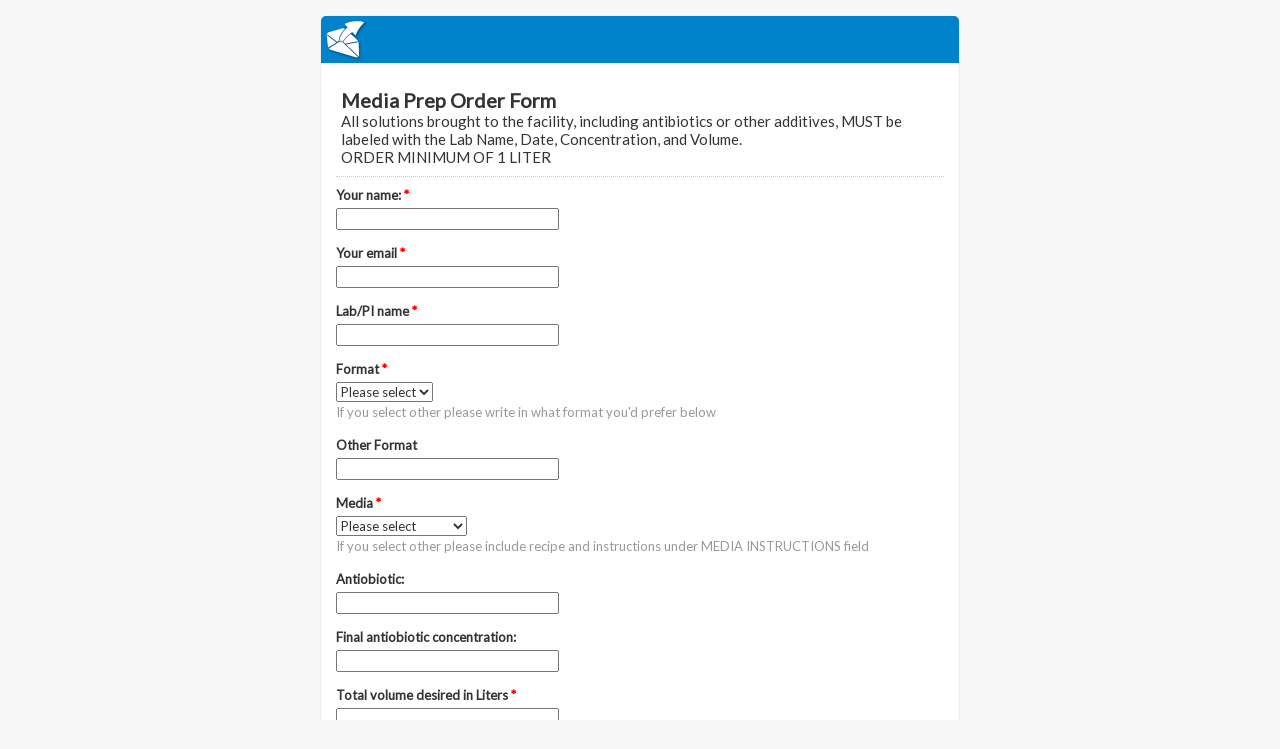

--- FILE ---
content_type: text/html; charset=utf-8
request_url: https://www.emailmeform.com/builder/form/fR4TkI0Oq2gB08f6ZX9HGf060
body_size: 4282
content:
<!DOCTYPE html>
<html lang="en">
  <head>
    <meta charset="utf-8">
    <meta http-equiv="X-UA-Compatible" content="IE=edge">
    <meta name="viewport" content="width=device-width, initial-scale=1">
        <title>EmailMe Form - Media Prep Order Form</title>
    <link rel="shortcut icon" href="//assets.emailmeform.com/favicon.ico?bWFzdGVy" />
        <link rel="stylesheet" type="text/css" href="//assets.emailmeform.com/styles/dynamic.php?t=post&enable_responsive_ui=1&bWFzdGVy" />
    <link rel='preconnect' href='https://fonts.googleapis.com'>
<link rel='preconnect' href='https://fonts.gstatic.com' crossorigin>
<link href='https://fonts.googleapis.com/css2?family=Lato&display=swap' rel='stylesheet'>

        <link rel="stylesheet" type="text/css" href="https://www.emailmeform.com/builder/theme_css/fR4TkI0Oq2gB08f6ZX9HGf060" />
        <style>
#emf-container, #emf-container-outer #emf-form-shadows{box-sizing: border-box;-webkit-box-sizing: border-box;-moz-box-sizing: border-box;width:640px}
@media screen and (max-width: 656px) {#emf-container,#emf-container-outer #emf-form-shadows {width: 100%;} }
</style>

      </head>
<body id="emf-container-wrap"  class="form">
    



	
	<div id="emf-container-outer">
    <div id="emf-container" >
		<div id="emf-logo"><a >EmailMeForm</a></div>
		<div class="emf-error-message" style='display:none'></div>
		<form id="emf-form" target="_self" class="topLabel" enctype="multipart/form-data"
		    method="post" action="https://www.emailmeform.com/builder/form/fR4TkI0Oq2gB08f6ZX9HGf060"><div id="emf-form-instruction" class="emf-head-widget"><div id="emf-form-title" class="emf-bold">Media Prep Order Form</div><div id="emf-form-description">All solutions brought to the facility, including antibiotics or other additives, MUST be labeled with the Lab Name, Date, Concentration, and Volume.<br />
ORDER MINIMUM OF 1 LITER</div>
		    </div>
<ul>
<li id="emf-li-0" class="emf-li-field emf-field-text data_container   ">
				<label class="emf-label-desc" for="element_0">Your name: <span>*</span></label>
				<div class="emf-div-field"><input id="element_0" name="element_0" value="" size="30" type="text"
				
				class="validate[required]"/></div>
				<div class="emf-clear"></div>
				</li><li id="emf-li-1" class="emf-li-field emf-field-email data_container   ">
				<label class="emf-label-desc" for="element_1">Your email <span>*</span></label>
				<div class="emf-div-field"><input id="element_1" name="element_1"
				class="validate[required,custom[email]]"
				value="" size="30" type="text" /></div>
				<div class="emf-clear"></div>
				</li><li id="emf-li-2" class="emf-li-field emf-field-text data_container   ">
				<label class="emf-label-desc" for="element_2">Lab/PI name <span>*</span></label>
				<div class="emf-div-field"><input id="element_2" name="element_2" value="" size="30" type="text"
				
				class="validate[required]"/></div>
				<div class="emf-clear"></div>
				</li><li id="emf-li-3" class="emf-li-field emf-field-select data_container   ">
				<label class="emf-label-desc" for="element_3">Format <span>*</span></label>
				<div class="emf-div-field"><select id="element_3" name="element_3"
				class="validate[required]" my_choice_order_type=""><option value="" selected="selected" my_order_property="first">Please select</option><option value="35mm"  >35mm</option><option value="60mm"  >60mm</option><option value="100mm"  >100mm</option><option value="150mm"  >150mm</option><option value="meat trays"  >meat trays</option><option value="OTHER"  >OTHER</option></select><div class="emf-div-instruction">If you select other please write in what format you'd prefer below</div></div>
				<div class="emf-clear"></div>
				</li><li id="emf-li-4" class="emf-li-field emf-field-text data_container   ">
				<label class="emf-label-desc" for="element_4">Other Format</label>
				<div class="emf-div-field"><input id="element_4" name="element_4" value="" size="30" type="text"
				
				class="validate[optional]"/></div>
				<div class="emf-clear"></div>
				</li><li id="emf-li-5" class="emf-li-field emf-field-select data_container   ">
				<label class="emf-label-desc" for="element_5">Media <span>*</span></label>
				<div class="emf-div-field"><select id="element_5" name="element_5"
				class="validate[required]" my_choice_order_type="alphabetical"><option value="" selected="selected" my_order_property="first">Please select</option><option value="-other"  >-other</option><option value="CSM-TRP"  >CSM-TRP</option><option value="CSM-URA"  >CSM-URA</option><option value="LB agar"  >LB agar</option><option value="LB Amp"  >LB Amp</option><option value="LB Broth"  >LB Broth</option><option value="LB Carb"  >LB Carb</option><option value="LB Chlor"  >LB Chlor</option><option value="LB Kan"  >LB Kan</option><option value="LB Strep"  >LB Strep</option><option value="LB Tet"  >LB Tet</option><option value="Minimal Glucose"  >Minimal Glucose</option><option value="Molasses"  >Molasses</option><option value="MRS"  >MRS</option><option value="NGM"  >NGM</option><option value="NGM+IPTG+CARB"  >NGM+IPTG+CARB</option><option value="SC"  >SC</option><option value="SC-LEU"  >SC-LEU</option><option value="SC-TRP"  >SC-TRP</option><option value="SC-URA"  >SC-URA</option><option value="SD"  >SD</option><option value="SD+4%Glucose"  >SD+4%Glucose</option><option value="SD+DO ADE"  >SD+DO ADE</option><option value="SD+DO HIS"  >SD+DO HIS</option><option value="SD+DO LEU"  >SD+DO LEU</option><option value="SD+DO TRP"  >SD+DO TRP</option><option value="SD+DO URA"  >SD+DO URA</option><option value="SWC"  >SWC</option><option value="YEPD"  >YEPD</option><option value="YM"  >YM</option><option value="YPD"  >YPD</option><option value="YPD"  >YPD</option><option value="YPD + ADE"  >YPD + ADE</option></select><div class="emf-div-instruction">If you select other please include recipe and instructions under MEDIA INSTRUCTIONS field</div></div>
				<div class="emf-clear"></div>
				</li><li id="emf-li-6" class="emf-li-field emf-field-text data_container   ">
				<label class="emf-label-desc" for="element_6">Antiobiotic:</label>
				<div class="emf-div-field"><input id="element_6" name="element_6" value="" size="30" type="text"
				
				class="validate[optional]"/></div>
				<div class="emf-clear"></div>
				</li><li id="emf-li-7" class="emf-li-field emf-field-text data_container   ">
				<label class="emf-label-desc" for="element_7">Final antiobiotic concentration:</label>
				<div class="emf-div-field"><input id="element_7" name="element_7" value="" size="30" type="text"
				
				class="validate[optional]"/></div>
				<div class="emf-clear"></div>
				</li><li id="emf-li-8" class="emf-li-field emf-field-text data_container   ">
				<label class="emf-label-desc" for="element_8">Total volume desired in Liters <span>*</span></label>
				<div class="emf-div-field"><input id="element_8" name="element_8" value="" size="30" type="text"
				
				class="validate[required]"/></div>
				<div class="emf-clear"></div>
				</li><li id="emf-li-9" class="emf-li-field emf-field-text data_container   ">
				<label class="emf-label-desc" for="element_9">Volume per plate</label>
				<div class="emf-div-field"><input id="element_9" name="element_9" value="" size="30" type="text"
				
				class="validate[optional]"/></div>
				<div class="emf-clear"></div>
				</li><li id="emf-li-10" class="emf-li-field emf-field-text data_container   ">
				<label class="emf-label-desc" for="element_10">Stripe code</label>
				<div class="emf-div-field"><input id="element_10" name="element_10" value="" size="30" type="text"
				
				class="validate[optional]"/></div>
				<div class="emf-clear"></div>
				</li><li id="emf-li-11" class="emf-li-field emf-field-textarea data_container   ">
				<label class="emf-label-desc" for="element_11">Media Instructions: <span>*</span></label>
				<div class="emf-div-field"><textarea id="element_11" name="element_11" cols="45" rows="10"
					class="validate[required]"></textarea><div class="emf-div-instruction">Please enter detailed instructions for media preparation here including final antibiotic concentrations</div></div>
				<div class="emf-clear"></div>
				</li><li id="emf-li-12" class="emf-li-field emf-field-datetime data_container   ">
				<label class="emf-label-desc" for="element_12">Date for delivery/pickup <span>*</span></label>
				<div class="emf-div-field"><span class="emf-field-datetime-month">
			<input maxlength="2" id="element_12_year-mm" name="element_12_month" value="" class="validate[required,custom[onlyNumber],length[2,2],lengthValue[1,12]] emf-input-w20" type="text" size="2" />
			<label for="element_12_year-mm" class="emf-bottom-label">MM</label>
		</span><span class="emf-sep">/</span><span class="emf-field-datetime-day">
			<input maxlength="2" id="element_12_year-dd" name="element_12_day" value="" class="validate[required,custom[onlyNumber],length[2,2],lengthValue[1,31]] emf-input-w20" type="text" size="2" />
			<label for="element_12_year-dd" class="emf-bottom-label">DD</label>
		</span><span class="emf-sep">/</span><span class="emf-field-datetime-year">
			<input maxlength="4" id="element_12_year" name="element_12_year" value="" class="validate[required,custom[onlyNumber],length[4,4]] emf-input-w40" type="text" size="4" />
			<label for="element_12_year" class="emf-bottom-label">YYYY</label>
		</span><span>
			<input type="hidden" id="element_12_" class="datepicker" my_date_format="mm/dd/yy"/>
		</span><div class="emf-div-instruction">Please allow 3-4 days for your order to be prepared</div></div>
				<div class="emf-clear"></div>
				</li><li id="emf-li-13" class="emf-li-field emf-field-text data_container   ">
				<label class="emf-label-desc" for="element_13">Chart string for new users</label>
				<div class="emf-div-field"><input id="element_13" name="element_13" value="" size="30" type="text"
				
				class="validate[optional]"/><div class="emf-div-instruction">If you are a new user of this facility please enter your UCB chart string here</div></div>
				<div class="emf-clear"></div>
				</li><li id="emf-li-14" class="emf-li-field emf-field-text data_container   ">
				<label class="emf-label-desc" for="element_14">Delivery location</label>
				<div class="emf-div-field"><input id="element_14" name="element_14" value="" size="30" type="text"
				
				class="validate[optional]"/></div>
				<div class="emf-clear"></div>
				</li>
			<li id="emf-li-post-button" class="left">
				 <input  src="//assets.emailmeform.com//builder/images/submit-orange.png" type="image" alt="Submit" onmouseover="return true;"/>
			</li>
</ul>
<input name="element_counts" value="15" type="hidden" />
			<input name="embed" value="form" type="hidden" />
</form>
			</div><img id="emf-form-shadows" src="//assets.emailmeform.com/images/themes/bottom.png?bWFzdGVy"></div>
	


<script type="text/javascript" src="https://ajax.googleapis.com/ajax/libs/jquery/1.8.3/jquery.min.js"></script>
<script type="text/javascript">
if (typeof jQuery == 'undefined'){
    document.write(unescape("%3Cscript src='https://www.emailmeform.com/builder/js/jquery-1.8.3.min.js' type='text/javascript'%3E%3C/script%3E"));
}
</script>
<script type="text/javascript" src="https://ajax.googleapis.com/ajax/libs/jqueryui/1.7.2/jquery-ui.min.js"></script>
<script type="text/javascript">
if (typeof $.ui == 'undefined'){
    document.write(unescape("%3Cscript src='https://www.emailmeform.com/builder/js/jquery-ui-1.7.2.custom.min.js' type='text/javascript'%3E%3C/script%3E"));
}
</script>
<script type="text/javascript" src="//assets.emailmeform.com/js/dynamic.php?t=post&t2=1&use_CDN=true&language=en&language_id=0&referer_domain=https%3A%2F%2Fwww.emailmeform.com%2F&bWFzdGVy"></script>

<script type="text/javascript">
window.js_data = {"embed_type":"form","disable_form":false}
if (window.ResizeObserver) {
	const resizeObserver = new ResizeObserver(() => post_message_for_frame_height('fR4TkI0Oq2gB08f6ZX9HGf060'));
	resizeObserver.observe(document.body);
} else {
	$(document).on('ready load', function() {
	    post_message_for_frame_height("fR4TkI0Oq2gB08f6ZX9HGf060");
	});
}

EMF_jQuery(window).load(function(){
});

EMF_jQuery(function(){
	bind_auto_cursor(EMF_jQuery('#emf-li-12 :input'));
;

	EMF_jQuery("#emf-form").validationEngine({
		validationEventTriggers:"blur",
		scroll:true
	});
	// DISABLE PREVENTING SUBMIT: TODO: DISCUSS and remove
	//prevent_duplicate_submission(EMF_jQuery("#emf-form"));

	$("input[emf_mask_input=true]").dPassword();

	if(EMF_jQuery('#captcha_image').length>0){
		on_captcha_image_load();
	}

	EMF_jQuery('.emf-field-grid td').click(function(event){
		// 		if(!event.target.tagName || event.target.tagName.toLowerCase()!='td') return;

		EMF_jQuery(this).find('input[type=checkbox],input[type=radio]').click();
	});

    EMF_jQuery('input[type=checkbox],input[type=radio]').click(function(event){
        event.stopPropagation();
    });

	build_datepicker();

	EMF_jQuery("#emf-form ul li").mousedown(highlight_field_on_mousedown);
	EMF_jQuery("#emf-form ul li input, #emf-form ul li textarea, #emf-form ul li select").focus(highlight_field_on_focus);

		var form_obj=EMF_jQuery("#emf-container form");
	if(form_obj.length>0 && form_obj.attr('action').indexOf('#')==-1 && window.location.hash){
		form_obj.attr('action', form_obj.attr('action')+window.location.hash);
	}

	init_rules();

	enable_session_when_cookie_disabled();

	detect_unsupported_browser();

	randomize_field_content();

	
	
	window.js_data.disable_form && set_readonly("This form has reached the maximum number of entries allowed for this period. Please try again later. If you are the administrator of this form, please log into the system and review your account settings.");});

var emf_widgets={text : 
			function(index){
				return $("#element_"+index).val();
			}
		,number : 
			function(index){
				return $("#element_"+index).val();
			}
		,textarea : 
			function(index){
				return $("#element_"+index).val();
			}
		,new_checkbox : 
			function(index){
				var arr=new Array();
				$("input[name='element_"+index+"[]']:checked").each(function(){
					arr[arr.length]=this.value;
				});
				var result=arr.join(", ");
				return result;
			}
		,radio : 
			function(index){
				var result="";
				$("input[name=element_"+index+"]:checked").each(function(){
					result=this.value;
				});
				return result;
			}
		,select : 
			function(index){
				return $("#element_"+index).val();
			}
		,email : 
			function(index){
				return $("#element_"+index).val();
			}
		,phone : 
			function(index){
				var arr=new Array();
				$("input[id^=element_"+index+"_]").each(function(){
					arr[arr.length]=this.value;
				});

				var result="";
				if(arr.length>0){
					result=arr.join("-");
				}else{
					result=$("#element_"+index).val();
				}
				return result;
			}
		,datetime : 
			function(index){
				var result="";

				var date_part="";
				if($("#element_"+index+"_year").length==1){
					date_part=$("#element_"+index+"_year-mm").val()+"/"+$("#element_"+index+"_year-dd").val()+"/"+$("#element_"+index+"_year").val();
				}

				var time_part="";
				if($("#element_"+index+"_hour").length==1){
					time_part=$("#element_"+index+"_hour").val()+":"+$("#element_"+index+"_minute").val()+" "+$("#element_"+index+"_ampm").val();
				}

				if(date_part && time_part){
					result=date_part+" "+time_part;
				}else{
					result=date_part ? date_part : time_part;
				}

				return result;
			}
		,url : 
			function(index){
				return $("#element_"+index).val();
			}
		,file : 
			function(index){
				return $("#element_"+index).val();
			}
		,Image : 
			function(index){
				return $("#element_"+index).val();
			}
		,new_select_multiple : 
			function(index){
				return $("#element_"+index).val();
			}
		,price : 
			function(index){
				var result="";
				var arr=new Array();
				$("input[id^=element_"+index+"_]").each(function(){
					arr[arr.length]=this.value;
				});
				result=arr.join(".");
				return result;
			}
		,hidden : 
			function(index){
				return $("#element_"+index).val();
			}
		,unique_id : 
			function(index){
				return $("#element_"+index).val();
			}
		,section_break : 
			function(index){
				return "";
			}
		,page_break : 
			function(index){
				return "";
			}
		,signature : 
			function(index){
				return $("#element_"+index).val();
			}
		,credit_card : 
			function(index){
				return $("#element_"+index).val();
			}
		,qr_scanner : 
			function(index){
				return $("#element_"+index).val();
			}
		,terms : 
			function(index){
				return $("#element_"+index).val();
			}
		,star_rating : 
			function(index){
				var result="";
				$("input[name=element_"+index+"]:checked").each(function(){
					result=this.value;
				});
				return result;
			}
		,scale_rating : 
			function(index){
				var result="";
				$("input[name=element_"+index+"]:checked").each(function(){
					result=this.value;
				});
				return result;
			}
		,deprecated : 
			function(index){
				return $("#element_"+index).val();
			}
		,address : 
			function(index){
				var result="";
				var element_arr=$("input,select").filter("[name='element_"+index+"[]']").toArray();
				result=element_arr[0].value+" "+element_arr[1].value+"\n"
					+element_arr[2].value+","+element_arr[3].value+" "+element_arr[4].value+"\n"
					+element_arr[5].value;
				return result;
			}
		,name : 
			function(index){
				var arr=new Array();
				$("input[id^=element_"+index+"_]").each(function(){
					arr[arr.length]=this.value;
				});
				var result=arr.join(" ");
				return result;
			}
		,checkbox : 
			function(index){
				var arr=new Array();
				$("input[name='element_"+index+"[]']:checked").each(function(){
					arr[arr.length]=this.value;
				});
				var result=arr.join(", ");
				return result;
			}
		,select_multiple : 
			function(index){
				return $("#element_"+index).val();
			}
		};

var emf_condition_id_to_js_map={5 : 
			function(field_value, value){
				return field_value==value;
			}
		,6 : 
			function(field_value, value){
				return field_value!=value;
			}
		,1 : 
			function(field_value, value){
				return field_value.indexOf(value)>-1;
			}
		,2 : 
			function(field_value, value){
				return field_value.indexOf(value)==-1;
			}
		,3 : 
			function(field_value, value){
				return field_value.indexOf(value)==0;
			}
			,4 : 
			function(field_value, value){
				return field_value.lastIndexOf(value)==field_value.length-value.length;
			}
		,7 : 
		function(field_value, value){
		return parseFloat(field_value)==parseFloat(value);
	}
	,8 : 
			function(field_value, value){
				return parseFloat(field_value)>parseFloat(value);
			}
		,9 : 
			function(field_value, value){
				return parseFloat(field_value) < parseFloat(value);
			}
		,10 : 
			function(field_value, value){
				var date_for_field_value=Date.parse(field_value);
				var date_for_value=Date.parse(value);
				if(date_for_field_value && date_for_value){
					return date_for_field_value == date_for_value;
				}
				return false;
			}
		,11 : 
			function(field_value, value){
				var date_for_field_value=Date.parse(field_value);
				var date_for_value=Date.parse(value);
				if(date_for_field_value && date_for_value){
					return date_for_field_value < date_for_value;
				}
				return false;
			}
		,12 : 
			function(field_value, value){
				var date_for_field_value=Date.parse(field_value);
				var date_for_value=Date.parse(value);
				if(date_for_field_value && date_for_value){
					return date_for_field_value > date_for_value;
				}
				return false;
			}
		};
var emf_group_to_field_rules_map=[];
var emf_group_to_page_rules_for_confirmation_map=[];
var emf_payment_rules=[];

var emf_cart=null;
var emf_page_info={current_page_index: 0, page_element_index_min: 0, page_element_index_max: 14};
var emf_index_to_value_map=null;
var emf_form_visit_id="fR4TkI0Oq2gB08f6ZX9HGf060";

var emf_index_to_option_map=[];
</script>



</body>
</html>
<script>window.js_data = {"embed_type":"form","disable_form":false}</script>
